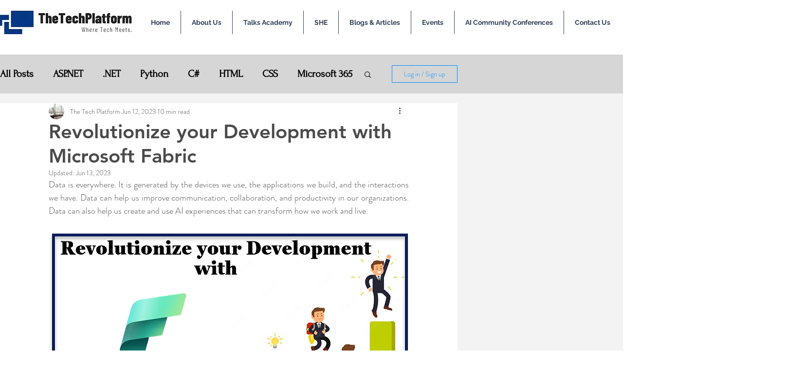

--- FILE ---
content_type: text/html; charset=utf-8
request_url: https://www.google.com/recaptcha/api2/aframe
body_size: 267
content:
<!DOCTYPE HTML><html><head><meta http-equiv="content-type" content="text/html; charset=UTF-8"></head><body><script nonce="0Dq1YfLOCYc_cvm7HjnEFw">/** Anti-fraud and anti-abuse applications only. See google.com/recaptcha */ try{var clients={'sodar':'https://pagead2.googlesyndication.com/pagead/sodar?'};window.addEventListener("message",function(a){try{if(a.source===window.parent){var b=JSON.parse(a.data);var c=clients[b['id']];if(c){var d=document.createElement('img');d.src=c+b['params']+'&rc='+(localStorage.getItem("rc::a")?sessionStorage.getItem("rc::b"):"");window.document.body.appendChild(d);sessionStorage.setItem("rc::e",parseInt(sessionStorage.getItem("rc::e")||0)+1);localStorage.setItem("rc::h",'1763743930116');}}}catch(b){}});window.parent.postMessage("_grecaptcha_ready", "*");}catch(b){}</script></body></html>

--- FILE ---
content_type: application/javascript; charset=utf-8
request_url: https://js.certifiedcode.io/smooth-scroll.js?instanceId=4221e32e-7f54-4eb5-b01b-319cb2710c0d
body_size: 186
content:
(function(){function t(){console.log("Init Smooth Scroll"),window._smoothScrollConfig?new e(document,window._smoothScrollConfig.speed,window._smoothScrollConfig.smooth):new e(document,30,12)}function e(e,t,n){e===document&&(e=document.scrollingElement||document.documentElement||document.body.parentNode||document.body);var r,o=!1,s=e.scrollTop,c=e===document.body&&document.documentElement?document.documentElement:e;e.addEventListener("mousewheel",i,{passive:!1}),e.addEventListener("DOMMouseScroll",i,{passive:!1});function i(n){n.preventDefault();var i=l(n);s+=-i*t,s=Math.max(0,Math.min(s,e.scrollHeight-c.clientHeight)),o||a()}function l(e){return e.detail?e.wheelDelta?e.wheelDelta/e.detail/40*(e.detail>0?1:-1):-e.detail/3:e.wheelDelta/120}function a(){o=!0;var t=(s-e.scrollTop)/n;e.scrollTop+=t,Math.abs(t)>.5?r(a):o=!1}r=function(){return window.requestAnimationFrame||window.webkitRequestAnimationFrame||window.mozRequestAnimationFrame||window.oRequestAnimationFrame||window.msRequestAnimationFrame||function(e){window.setTimeout(e,1e3/50)}}()}t()})()